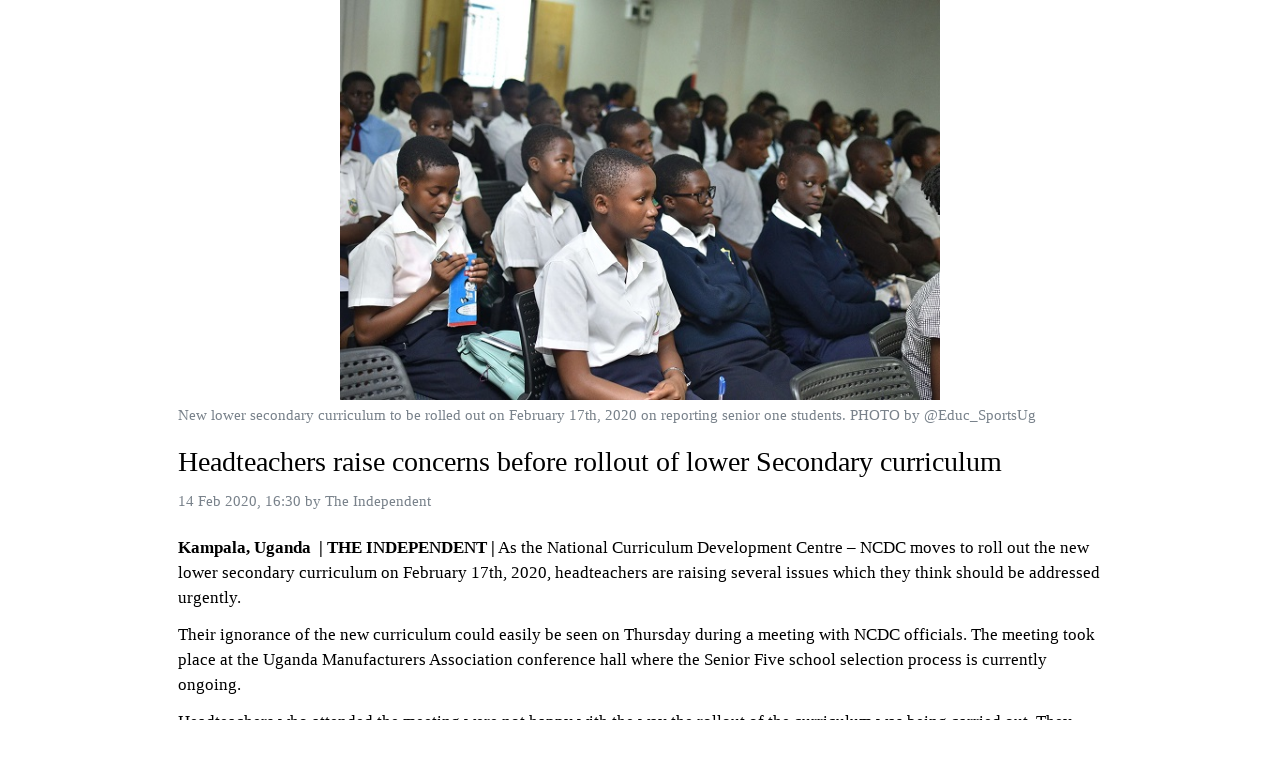

--- FILE ---
content_type: text/html; charset=UTF-8
request_url: https://data-static.usercontent.dev/sampledata/20200214/16/5099025990626527643.html
body_size: 3159
content:
<!DOCTYPE html>
<html>
  <head>
    <meta charset="utf-8">
    <meta name="robots" content="noindex, nofollow">
    <meta name="viewport" content="width=device-width, initial-scale=1.0">
    <script src="/js/article.js"></script>
    <link href="/css/article.css" rel="stylesheet" />
    <meta property="og:url" content="https://www.independent.co.ug/headteachers-raise-concerns-before-rollout-of-lower-secondary-curriculum/">
  </head>
  <body><article><figure><figure><img alt="https://www.independent.co.ug/wp-content/uploads/2020/02/SCHOOL.jpg" title="https://www.independent.co.ug/wp-content/uploads/2020/02/SCHOOL.jpg" src="https://www.independent.co.ug/wp-content/uploads/2020/02/SCHOOL.jpg" /><figcaption>New lower secondary curriculum to be rolled out on February 17th, 2020 on reporting senior one students. PHOTO by @Educ_SportsUg</figcaption></figure></figure><h1>Headteachers raise concerns before rollout of lower Secondary curriculum</h1><address><time>14 Feb 2020, 16:30</time> by <a rel="author" onclick="return false;">The Independent</a></address><p><b>Kampala, Uganda  | THE INDEPENDENT |</b> As the National Curriculum Development Centre – NCDC moves to roll out the new lower secondary curriculum on February 17th, 2020, headteachers are raising several issues which they think should be addressed urgently.</p><p>Their ignorance of the new curriculum could easily be seen on Thursday during a meeting with NCDC officials. The meeting took place at the Uganda Manufacturers Association conference hall where the Senior Five school selection process is currently ongoing.</p><p>Headteachers who attended the meeting were not happy with the way the rollout of the curriculum was being carried out. They observe that in the normal situation they are the overseers of all activities taking place at school but with the new curriculum, they are just seeing ‘things flying’ and don’t know what role they have to play in implementing the new curriculum yet they have to supervise teachers.</p><p>According to this year’s school calendar, senior one students are reporting for their first term on Monday next week. However, the headteachers highlight that up to this time their teachers are still struggling to formulate schemes of work and lesson notes which they will base on during the teaching-learning process.</p><p>Amos Akahangiromutwe, the headteacher of Kazo Secondary School in Kazo district, says that headteachers are the first inspectors in school yet they don’t know what is happening. He asked NCDC to advise on how best they can inspect what they don’t know.</p><p>Johnson Katogole, headteacher St Agatha in Lubirizi district says that the four teachers who were trained from his school are still training their colleagues on how to manage the curriculum which exercise is also almost failing since some teachers have failed to help their colleagues in specific teaching areas.</p><p>The Ministry of Education picked four teachers from each school covering sciences, humanities, business, and vocations. The teachers were then expected to go and train fellow teachers on what they had learnt in each major teaching area. However, headteachers say that teachers who were trained have failed to train others. They intimate, they only know their areas.</p><p>A source from the education ministry who preferred anonymity that visited some schools, however, says that some teachers were not paying attention during the training.</p><p>“I visited some training centers but what I found there was worrying. Some teachers were not there to learn. They were not paying attention. At some centers, you would find that only four teachers out of 100 were paying attention to what they were being taught. I am worried to think of what will be in the schools,” he said.</p><p>Solomon Arineitwe, the headteacher of Ihubga-Mugyera Basin SS in Ntungamo district, notes that with the term beginning, they are yet to receive teaching materials which include the teachers’ guides and syllabus. His school is one of many private schools that are reported to have been ignored during the rollout process.</p><p>NCDC Executive Director Grace Birungi Baguma stresses that the process of sending materials to schools is underway and over the weekend they will have delivered the materials to the 29 curriculum training centers where schools will then pick them.</p><p>She, however, points out that they have been challenged by the high number of private schools that are overwhelming them. In normal circumstances, the government has not been giving out instructional and teaching materials to private schools but NCDC now had to cater to them.</p><p>Baguma says they are working hard to bridge the gap and also cater for the private schools that were not planned for. NCDC is planning to upload the material on its website so that schools can assess them in soft copy.</p><p>URN has also learnt that NCDC has not disbursed any material on elective subjects which include; Agriculture, ICT, Food And Nutrition, Literature in English, local language, foreign language, Technology and Design, Performing Arts, Art, and design. In the same development, headteachers do not know how schools will be deciding on what electives to teach.</p><p>Mary Solome Agoti, Headteacher St Mary’s Girls SS Madela in Soroti says the entire system of the electives is puzzling as they have been offering six and now the new circular requires four. She wonders whether the ministry has already decided the fate of teachers who have been teaching electives in which the schools are going to drop.</p><p>Other headteachers were also concerned about the lack of laboratories in schools yet the curriculum is supposed to be competence-based. They are not sure how learners will be able to practice what they were taught when they do not have a conducive environment to do so.</p><p>Benson Kule, the Commissioners Secondary Education, says that at the beginning of the week they are going to disburse a team of inspectors which will cover over 700 schools to find out what kind of teaching materials and equipment is needed. He adds that the ministry will base on the report so that they identify the needs of specific schools.</p><p>Despite all the critics from some headteachers, others praised the curriculum saying that it has been long overdue. Henry Achoroi, the Director of Studies at Nkuutu Memorial Secondary School located in Bugweri says the curriculum will produce better-equipped learners. He also advised officials from NCDC to receive criticism of the curriculum positively.</p><p>Although Parliament had halted the implementation of the curriculum in question on grounds that it was being rushed without adequate consultations of all stakeholders and harmonization on some key elements among other factors, the cabinet has since quashed their proposal giving green light to the Education Ministry.</p><p>Revision of the lower secondary curriculum beginning in 2007. The said curriculum was designed to reduce learners’ load by merging overlapping and repeated content and dropping irrelevant areas. The curriculum also emphasized competency-based learning as opposed to cramming.</p><p>******</p><p>URN</p><p>Share on: WhatsApp</p></article></body>
</html>